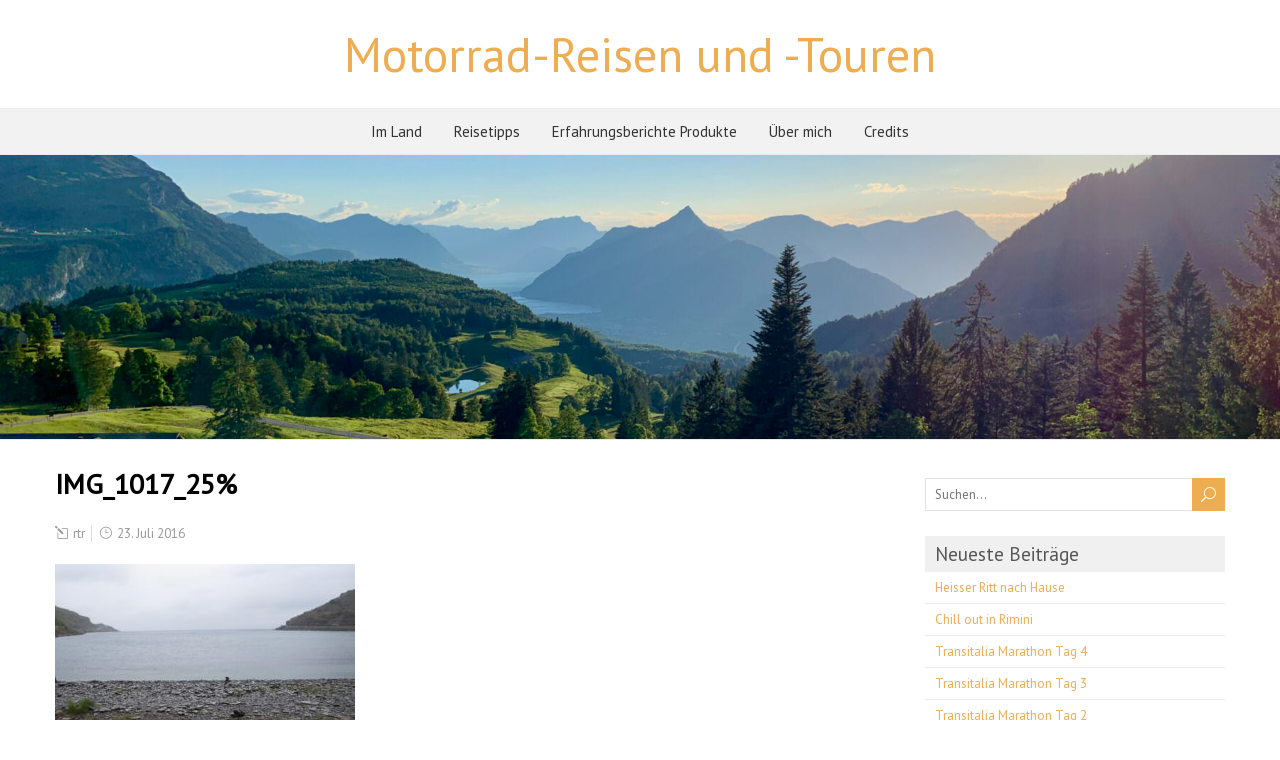

--- FILE ---
content_type: text/html; charset=UTF-8
request_url: https://www.rtrapp.ch/inari-hat-gar-keinen-bahnhof/img_1017_25/
body_size: 5211
content:
<!DOCTYPE html> <!--[if IE 7]><html class="ie ie7" dir="ltr" lang="de-DE" prefix="og: https://ogp.me/ns#"> <![endif]--> <!--[if IE 8]><html class="ie ie8" dir="ltr" lang="de-DE" prefix="og: https://ogp.me/ns#"> <![endif]--> <!--[if !(IE 7) | !(IE 8)  ]><!--><html dir="ltr" lang="de-DE" prefix="og: https://ogp.me/ns#"> <!--<![endif]--><head><meta charset="UTF-8" /><meta name="viewport" content="width=device-width" /><link rel="stylesheet" media="print" onload="this.onload=null;this.media='all';" id="ao_optimized_gfonts" href="https://fonts.googleapis.com/css?family=PT+Sans&amp;display=swap"><link rel="pingback" href="https://www.rtrapp.ch/xmlrpc.php"><!-- <link media="all" href="https://www.rtrapp.ch/wp-content/cache/autoptimize/css/autoptimize_fdcda6dd57b1f716a58b69082f443526.css" rel="stylesheet"> -->
<link rel="stylesheet" type="text/css" href="//www.rtrapp.ch/wp-content/cache/wpfc-minified/sbrjlgv/c4myw.css" media="all"/><title>IMG_1017_25% | Motorrad-Reisen und -Touren</title><meta name="robots" content="max-image-preview:large" /><link rel="canonical" href="https://www.rtrapp.ch/inari-hat-gar-keinen-bahnhof/img_1017_25/" /><meta name="generator" content="All in One SEO (AIOSEO) 4.6.0" /><meta property="og:locale" content="de_DE" /><meta property="og:site_name" content="Motorrad-Reisen und -Touren | moppedfahn" /><meta property="og:type" content="sport" /><meta property="og:title" content="IMG_1017_25% | Motorrad-Reisen und -Touren" /><meta property="og:url" content="https://www.rtrapp.ch/inari-hat-gar-keinen-bahnhof/img_1017_25/" /><meta property="og:image" content="https://www.rtrapp.ch/wp-content/uploads/2023/10/Vidraru-Talsperre-in-der-Walachei-scaled.jpeg" /><meta property="og:image:secure_url" content="https://www.rtrapp.ch/wp-content/uploads/2023/10/Vidraru-Talsperre-in-der-Walachei-scaled.jpeg" /><meta name="google" content="nositelinkssearchbox" /> <script type="application/ld+json" class="aioseo-schema">{"@context":"https:\/\/schema.org","@graph":[{"@type":"BreadcrumbList","@id":"https:\/\/www.rtrapp.ch\/inari-hat-gar-keinen-bahnhof\/img_1017_25\/#breadcrumblist","itemListElement":[{"@type":"ListItem","@id":"https:\/\/www.rtrapp.ch\/#listItem","position":1,"name":"Zu Hause","item":"https:\/\/www.rtrapp.ch\/","nextItem":"https:\/\/www.rtrapp.ch\/inari-hat-gar-keinen-bahnhof\/img_1017_25\/#listItem"},{"@type":"ListItem","@id":"https:\/\/www.rtrapp.ch\/inari-hat-gar-keinen-bahnhof\/img_1017_25\/#listItem","position":2,"name":"IMG_1017_25%","previousItem":"https:\/\/www.rtrapp.ch\/#listItem"}]},{"@type":"ItemPage","@id":"https:\/\/www.rtrapp.ch\/inari-hat-gar-keinen-bahnhof\/img_1017_25\/#itempage","url":"https:\/\/www.rtrapp.ch\/inari-hat-gar-keinen-bahnhof\/img_1017_25\/","name":"IMG_1017_25% | Motorrad-Reisen und -Touren","inLanguage":"de-DE","isPartOf":{"@id":"https:\/\/www.rtrapp.ch\/#website"},"breadcrumb":{"@id":"https:\/\/www.rtrapp.ch\/inari-hat-gar-keinen-bahnhof\/img_1017_25\/#breadcrumblist"},"author":{"@id":"https:\/\/www.rtrapp.ch\/author\/ralftrapp\/#author"},"creator":{"@id":"https:\/\/www.rtrapp.ch\/author\/ralftrapp\/#author"},"datePublished":"2016-07-23T19:00:28+02:00","dateModified":"2016-07-23T19:00:28+02:00"},{"@type":"Organization","@id":"https:\/\/www.rtrapp.ch\/#organization","name":"Ralf Trapp","url":"https:\/\/www.rtrapp.ch\/","logo":{"@type":"ImageObject","url":"https:\/\/www.rtrapp.ch\/wp-content\/uploads\/2020\/07\/Favicon-Master.png","@id":"https:\/\/www.rtrapp.ch\/inari-hat-gar-keinen-bahnhof\/img_1017_25\/#organizationLogo","width":591,"height":591},"image":{"@id":"https:\/\/www.rtrapp.ch\/inari-hat-gar-keinen-bahnhof\/img_1017_25\/#organizationLogo"},"sameAs":["https:\/\/www.facebook.com\/ralf.trapp","https:\/\/www.instagram.com\/rtr68\/","https:\/\/www.linkedin.com\/in\/rtrapp\/"]},{"@type":"Person","@id":"https:\/\/www.rtrapp.ch\/author\/ralftrapp\/#author","url":"https:\/\/www.rtrapp.ch\/author\/ralftrapp\/","name":"rtr","image":{"@type":"ImageObject","@id":"https:\/\/www.rtrapp.ch\/inari-hat-gar-keinen-bahnhof\/img_1017_25\/#authorImage","url":"https:\/\/secure.gravatar.com\/avatar\/775cac2b2440a17cd57ccabbf2d84597?s=96&d=mm&r=g","width":96,"height":96,"caption":"rtr"}},{"@type":"WebSite","@id":"https:\/\/www.rtrapp.ch\/#website","url":"https:\/\/www.rtrapp.ch\/","name":"Motorrad-Reisen und -Touren","description":"moppedfahn","inLanguage":"de-DE","publisher":{"@id":"https:\/\/www.rtrapp.ch\/#organization"}}]}</script> <link rel='dns-prefetch' href='//www.googletagmanager.com' /><link href='https://fonts.gstatic.com' crossorigin='anonymous' rel='preconnect' /><link rel="alternate" type="application/rss+xml" title="Motorrad-Reisen und -Touren &raquo; Feed" href="https://www.rtrapp.ch/feed/" /> <script src='//www.rtrapp.ch/wp-content/cache/wpfc-minified/kbpjjfia/g1ejq.js' type="text/javascript"></script>
<!-- <script defer type="text/javascript" src="https://www.rtrapp.ch/wp-includes/js/jquery/jquery.min.js" id="jquery-core-js"></script> --> <!-- <script defer type="text/javascript" src="https://www.rtrapp.ch/wp-includes/js/jquery/jquery-migrate.min.js" id="jquery-migrate-js"></script> --> <!--[if lt IE 9]> <script type="text/javascript" src="https://www.rtrapp.ch/wp-content/themes/foreverwood/js/html5.js" id="foreverwood-html5-ie-js"></script> <![endif]--><link rel="https://api.w.org/" href="https://www.rtrapp.ch/wp-json/" /><link rel="alternate" type="application/json" href="https://www.rtrapp.ch/wp-json/wp/v2/media/502" /><link rel="EditURI" type="application/rsd+xml" title="RSD" href="https://www.rtrapp.ch/xmlrpc.php?rsd" /><link rel='shortlink' href='https://www.rtrapp.ch/?p=502' /><link rel="alternate" type="application/json+oembed" href="https://www.rtrapp.ch/wp-json/oembed/1.0/embed?url=https%3A%2F%2Fwww.rtrapp.ch%2Finari-hat-gar-keinen-bahnhof%2Fimg_1017_25%2F" /><link rel="alternate" type="text/xml+oembed" href="https://www.rtrapp.ch/wp-json/oembed/1.0/embed?url=https%3A%2F%2Fwww.rtrapp.ch%2Finari-hat-gar-keinen-bahnhof%2Fimg_1017_25%2F&#038;format=xml" /><meta name="generator" content="Site Kit by Google 1.124.0" /><link rel="apple-touch-icon" sizes="180x180" href="/wp-content/uploads/fbrfg/apple-touch-icon.png"><link rel="icon" type="image/png" sizes="32x32" href="/wp-content/uploads/fbrfg/favicon-32x32.png"><link rel="icon" type="image/png" sizes="16x16" href="/wp-content/uploads/fbrfg/favicon-16x16.png"><link rel="manifest" href="/wp-content/uploads/fbrfg/site.webmanifest"><link rel="mask-icon" href="/wp-content/uploads/fbrfg/safari-pinned-tab.svg" color="#5bbad5"><link rel="shortcut icon" href="/wp-content/uploads/fbrfg/favicon.ico"><meta name="msapplication-TileColor" content="#b91d47"><meta name="msapplication-config" content="/wp-content/uploads/fbrfg/browserconfig.xml"><meta name="theme-color" content="#ffffff">  <script defer src="[data-uri]"></script> </head><body class="attachment attachment-template-default single single-attachment postid-502 attachmentid-502 attachment-jpeg" id="wrapper"><div id="container-boxed"><div id="container-boxed-inner"><header id="wrapper-header"><div class="header-content-wrapper"><div class="header-content"><div class="title-box"><p class="site-title"><a href="https://www.rtrapp.ch/">Motorrad-Reisen und -Touren</a></p></div></div></div><div class="menu-panel-wrapper"><div class="menu-panel"><div class="menu-feed-container"><ul id="main-nav" class="menu"><li id="menu-item-3641" class="menu-item menu-item-type-post_type menu-item-object-page menu-item-has-children menu-item-3641"><a href="https://www.rtrapp.ch/reisetipps/im-land/">Im Land</a><ul class="sub-menu"><li id="menu-item-3646" class="menu-item menu-item-type-post_type menu-item-object-page first-menu-item menu-item-3646"><a href="https://www.rtrapp.ch/reisetipps/im-land/daenemark/">Dänemark</a></li><li id="menu-item-3643" class="menu-item menu-item-type-post_type menu-item-object-page menu-item-3643"><a href="https://www.rtrapp.ch/reisetipps/im-land/frankreich/">Frankreich</a></li><li id="menu-item-3645" class="menu-item menu-item-type-post_type menu-item-object-page menu-item-3645"><a href="https://www.rtrapp.ch/reisetipps/im-land/grossbritannien/">Grossbritannien</a></li><li id="menu-item-3642" class="menu-item menu-item-type-post_type menu-item-object-page menu-item-3642"><a href="https://www.rtrapp.ch/reisetipps/im-land/italien/">Italien</a></li><li id="menu-item-3649" class="menu-item menu-item-type-post_type menu-item-object-page menu-item-3649"><a href="https://www.rtrapp.ch/reisetipps/im-land/norwegen/">Norwegen</a></li><li id="menu-item-3650" class="menu-item menu-item-type-post_type menu-item-object-page menu-item-3650"><a href="https://www.rtrapp.ch/reisetipps/im-land/rumaenien/">In Rumänien</a></li><li id="menu-item-3644" class="menu-item menu-item-type-post_type menu-item-object-page menu-item-3644"><a href="https://www.rtrapp.ch/reisetipps/im-land/spanien/">Spanien</a></li><li id="menu-item-3647" class="menu-item menu-item-type-post_type menu-item-object-page menu-item-3647"><a href="https://www.rtrapp.ch/reisetipps/im-land/schweden/">Schweden</a></li><li id="menu-item-3648" class="menu-item menu-item-type-post_type menu-item-object-page last-menu-item menu-item-3648"><a href="https://www.rtrapp.ch/reisetipps/im-land/schweiz/">Schweiz</a></li></ul></li><li id="menu-item-3639" class="menu-item menu-item-type-post_type menu-item-object-page menu-item-3639"><a href="https://www.rtrapp.ch/reisetipps/">Reisetipps</a></li><li id="menu-item-3655" class="menu-item menu-item-type-post_type menu-item-object-page menu-item-has-children menu-item-3655"><a href="https://www.rtrapp.ch/erfahrungsberichte-produkte/">Erfahrungsberichte Produkte</a><ul class="sub-menu"><li id="menu-item-3640" class="menu-item menu-item-type-post_type menu-item-object-page first-menu-item menu-item-3640"><a href="https://www.rtrapp.ch/reisetipps/nuetzliche-apps/">Nützliche Apps</a></li><li id="menu-item-3636" class="menu-item menu-item-type-post_type menu-item-object-page last-menu-item menu-item-3636"><a href="https://www.rtrapp.ch/quad-lock-halterung-fuer-iphone/">Erfahrungsbericht Quad-Lock Halterung für iPhone 14 Pro Max</a></li></ul></li><li id="menu-item-3651" class="menu-item menu-item-type-post_type menu-item-object-page menu-item-3651"><a href="https://www.rtrapp.ch/ueber-mich/">Über mich</a></li><li id="menu-item-3652" class="menu-item menu-item-type-post_type menu-item-object-page menu-item-3652"><a href="https://www.rtrapp.ch/credits/">Credits</a></li></ul></div></div></div><div class="header-image"> <noscript><img class="header-img" src="https://www.rtrapp.ch/wp-content/uploads/2020/06/cropped-Ibergeregg-Aussicht-scaled-1.jpeg" alt="Motorrad-Reisen und -Touren" /></noscript><img class="lazyload header-img" src='data:image/svg+xml,%3Csvg%20xmlns=%22http://www.w3.org/2000/svg%22%20viewBox=%220%200%20210%20140%22%3E%3C/svg%3E' data-src="https://www.rtrapp.ch/wp-content/uploads/2020/06/cropped-Ibergeregg-Aussicht-scaled-1.jpeg" alt="Motorrad-Reisen und -Touren" /></div></header><div id="wrapper-content"><div class="container"><div id="main-content"><article id="content"><div class="content-headline"><h1 class="entry-headline">IMG_1017_25%</h1></div><p class="post-meta"> <span class="post-info-author"><i class="icon_pencil-edit" aria-hidden="true"></i> <a href="https://www.rtrapp.ch/author/ralftrapp/" title="Beiträge von rtr" rel="author">rtr</a></span> <span class="post-info-date"><i class="icon_clock_alt" aria-hidden="true"></i> 23. Juli 2016</span></p><div class="entry-content"><p class="attachment"><a href='https://www.rtrapp.ch/wp-content/uploads/2009/06/IMG_1017_25.jpg'><img fetchpriority="high" decoding="async" width="300" height="225" src="https://www.rtrapp.ch/wp-content/uploads/2009/06/IMG_1017_25-300x225.jpg" class="attachment-medium size-medium" alt="" srcset="https://www.rtrapp.ch/wp-content/uploads/2009/06/IMG_1017_25-300x225.jpg 300w, https://www.rtrapp.ch/wp-content/uploads/2009/06/IMG_1017_25-768x576.jpg 768w, https://www.rtrapp.ch/wp-content/uploads/2009/06/IMG_1017_25.jpg 1000w" sizes="(max-width: 300px) 100vw, 300px" /></a></p></div><div id="foreverwood-post-nav" class="navigation" role="navigation"><div class="nav-wrapper"></div></div></article></div><aside id="sidebar"><div id="search-2" class="sidebar-widget widget_search"><form id="searchform" method="get" action="https://www.rtrapp.ch/"><div class="searchform-wrapper"><input type="text" value="" name="s" id="s" placeholder="Suchen..." /> <input type="submit" class="send icon_search" name="searchsubmit" value="&#x55;" /></div></form></div><div id="recent-posts-2" class="sidebar-widget widget_recent_entries"><p class="sidebar-headline">Neueste Beiträge</p><ul><li> <a href="https://www.rtrapp.ch/heisser-ritt-nach-hause/">Heisser Ritt nach Hause</a></li><li> <a href="https://www.rtrapp.ch/chill-out-in-rimini/">Chill out in Rimini</a></li><li> <a href="https://www.rtrapp.ch/transitalia-marathon-tag-4/">Transitalia Marathon Tag 4</a></li><li> <a href="https://www.rtrapp.ch/transitalia-marathon-tag-3/">Transitalia Marathon Tag 3</a></li><li> <a href="https://www.rtrapp.ch/transitalia-marathon-tag-2/">Transitalia Marathon Tag 2</a></li><li> <a href="https://www.rtrapp.ch/transitalia-marathon-tag-1/">Transitalia Marathon Tag 1</a></li><li> <a href="https://www.rtrapp.ch/kuchen-zum-fruehstueck/">Kuchen zum Frühstück</a></li><li> <a href="https://www.rtrapp.ch/plan-trifft-realitaet/">Plan trifft Realität</a></li><li> <a href="https://www.rtrapp.ch/bin-ich-ueber-schengen-froh/">Bin ich über Schengen froh</a></li><li> <a href="https://www.rtrapp.ch/transfagarasan-baeren-vidaru/">Transfăgărășan, Bären, Vidaru</a></li><li> <a href="https://www.rtrapp.ch/wenn-du-angst-hast-wird-alles-nur-viel-viel-schlimmer/">Wenn du Angst hast, wird alles nur viel, viel schlimmer</a></li><li> <a href="https://www.rtrapp.ch/gut-gestartet-und-zur-transalpina/">Gut gestartet und zur Transalpina</a></li><li> <a href="https://www.rtrapp.ch/ausschlafen-apple-pay/">Ausschlafen, Apple Pay</a></li><li> <a href="https://www.rtrapp.ch/erst-hui-dann-pfui/">Erst Hui, dann Pfui</a></li><li> <a href="https://www.rtrapp.ch/rumaenische-hunde-wegfahren-oder-gefressen-werden/">Rumänische Hunde: Wegfahren oder gefressen werden</a></li></ul></div><div id="archives-2" class="sidebar-widget widget_archive"><p class="sidebar-headline">Nach Monat</p><ul><li><a href='https://www.rtrapp.ch/2023/09/'>September 2023</a>&nbsp;(18)</li><li><a href='https://www.rtrapp.ch/2021/08/'>August 2021</a>&nbsp;(1)</li><li><a href='https://www.rtrapp.ch/2020/07/'>Juli 2020</a>&nbsp;(1)</li><li><a href='https://www.rtrapp.ch/2020/06/'>Juni 2020</a>&nbsp;(1)</li><li><a href='https://www.rtrapp.ch/2020/04/'>April 2020</a>&nbsp;(1)</li><li><a href='https://www.rtrapp.ch/2020/03/'>März 2020</a>&nbsp;(2)</li><li><a href='https://www.rtrapp.ch/2018/09/'>September 2018</a>&nbsp;(4)</li><li><a href='https://www.rtrapp.ch/2018/08/'>August 2018</a>&nbsp;(5)</li><li><a href='https://www.rtrapp.ch/2017/05/'>Mai 2017</a>&nbsp;(1)</li><li><a href='https://www.rtrapp.ch/2016/11/'>November 2016</a>&nbsp;(28)</li><li><a href='https://www.rtrapp.ch/2016/10/'>Oktober 2016</a>&nbsp;(22)</li><li><a href='https://www.rtrapp.ch/2016/09/'>September 2016</a>&nbsp;(30)</li><li><a href='https://www.rtrapp.ch/2016/08/'>August 2016</a>&nbsp;(31)</li><li><a href='https://www.rtrapp.ch/2016/07/'>Juli 2016</a>&nbsp;(28)</li><li><a href='https://www.rtrapp.ch/2016/06/'>Juni 2016</a>&nbsp;(2)</li><li><a href='https://www.rtrapp.ch/2016/05/'>Mai 2016</a>&nbsp;(1)</li><li><a href='https://www.rtrapp.ch/2016/03/'>März 2016</a>&nbsp;(3)</li><li><a href='https://www.rtrapp.ch/2016/02/'>Februar 2016</a>&nbsp;(2)</li><li><a href='https://www.rtrapp.ch/2016/01/'>Januar 2016</a>&nbsp;(2)</li><li><a href='https://www.rtrapp.ch/2010/08/'>August 2010</a>&nbsp;(5)</li><li><a href='https://www.rtrapp.ch/2010/05/'>Mai 2010</a>&nbsp;(3)</li><li><a href='https://www.rtrapp.ch/2009/07/'>Juli 2009</a>&nbsp;(1)</li><li><a href='https://www.rtrapp.ch/2009/06/'>Juni 2009</a>&nbsp;(22)</li><li><a href='https://www.rtrapp.ch/2009/05/'>Mai 2009</a>&nbsp;(3)</li></ul></div><div id="categories-2" class="sidebar-widget widget_categories"><p class="sidebar-headline">Kategorien</p><ul><li class="cat-item cat-item-1"><a href="https://www.rtrapp.ch/category/allgemein/">Allgemein</a> (30)</li><li class="cat-item cat-item-241"><a href="https://www.rtrapp.ch/category/europa/">Europa</a> (10)</li><li class="cat-item cat-item-3"><a href="https://www.rtrapp.ch/category/europa-2016/">Europa 2016</a> (148)</li><li class="cat-item cat-item-225"><a href="https://www.rtrapp.ch/category/frankreich/">Frankreich</a> (1)</li><li class="cat-item cat-item-4"><a href="https://www.rtrapp.ch/category/nordkapp-2009/">Nordkapp 2009</a> (25)</li><li class="cat-item cat-item-236"><a href="https://www.rtrapp.ch/category/oesterreich/">Österreich</a> (1)</li><li class="cat-item cat-item-222"><a href="https://www.rtrapp.ch/category/sardinien/">Sardinien</a> (6)</li><li class="cat-item cat-item-226"><a href="https://www.rtrapp.ch/category/schweiz/">Schweiz</a> (7)</li><li class="cat-item cat-item-223"><a href="https://www.rtrapp.ch/category/spanien/">Spanien</a> (3)</li></ul></div></aside></div></div><footer id="wrapper-footer"></footer></div></div> <noscript><style>.lazyload{display:none;}</style></noscript><script data-noptimize="1">window.lazySizesConfig=window.lazySizesConfig||{};window.lazySizesConfig.loadMode=1;</script><script defer data-noptimize="1" src='https://www.rtrapp.ch/wp-content/plugins/autoptimize/classes/external/js/lazysizes.min.js'></script>  <noscript> <iframe src="https://www.googletagmanager.com/ns.html?id=GTM-5KZH9V6" height="0" width="0" style="display:none;visibility:hidden"></iframe> </noscript>  <script defer type="text/javascript" src="https://www.rtrapp.ch/wp-content/cache/autoptimize/js/autoptimize_single_26288b82bcc8ce111c32c6497610d797.js" id="foreverwood-placeholders-js"></script> <script defer type="text/javascript" src="https://www.rtrapp.ch/wp-content/cache/autoptimize/js/autoptimize_single_eae31efb9f93614a3e12777ec3d6d6e6.js" id="foreverwood-scroll-to-top-js"></script> <script defer type="text/javascript" src="https://www.rtrapp.ch/wp-content/cache/autoptimize/js/autoptimize_single_da7e1ae65a8796233fdc690b57891200.js" id="foreverwood-menubox-js"></script> <script defer type="text/javascript" src="https://www.rtrapp.ch/wp-content/cache/autoptimize/js/autoptimize_single_4ac691a8750166ef39610b0ca9c244a5.js" id="foreverwood-selectnav-js"></script> <script defer type="text/javascript" src="https://www.rtrapp.ch/wp-content/cache/autoptimize/js/autoptimize_single_edd5964261f1a26ea17a8155e5228eec.js" id="foreverwood-responsive-js"></script> </body></html><!-- WP Fastest Cache file was created in 0.39150094985962 seconds, on 15-04-24 6:07:50 -->

--- FILE ---
content_type: text/javascript
request_url: https://www.rtrapp.ch/wp-content/cache/autoptimize/js/autoptimize_single_eae31efb9f93614a3e12777ec3d6d6e6.js
body_size: 109
content:
jQuery(function(){jQuery('body').prepend('<div class="scroll-top arrow_carrot-up"></div>');var scrollButtonEl=jQuery('.scroll-top');scrollButtonEl.hide();jQuery(window).scroll(function(){if(jQuery(window).scrollTop()<20){jQuery('.scroll-top').fadeOut();}else{jQuery('.scroll-top').fadeIn();}});scrollButtonEl.click(function(){jQuery("html, body").animate({scrollTop:0},300);return false;});});

--- FILE ---
content_type: text/javascript
request_url: https://www.rtrapp.ch/wp-content/cache/autoptimize/js/autoptimize_single_edd5964261f1a26ea17a8155e5228eec.js
body_size: -63
content:
selectnav('nav');selectnav('main-nav');